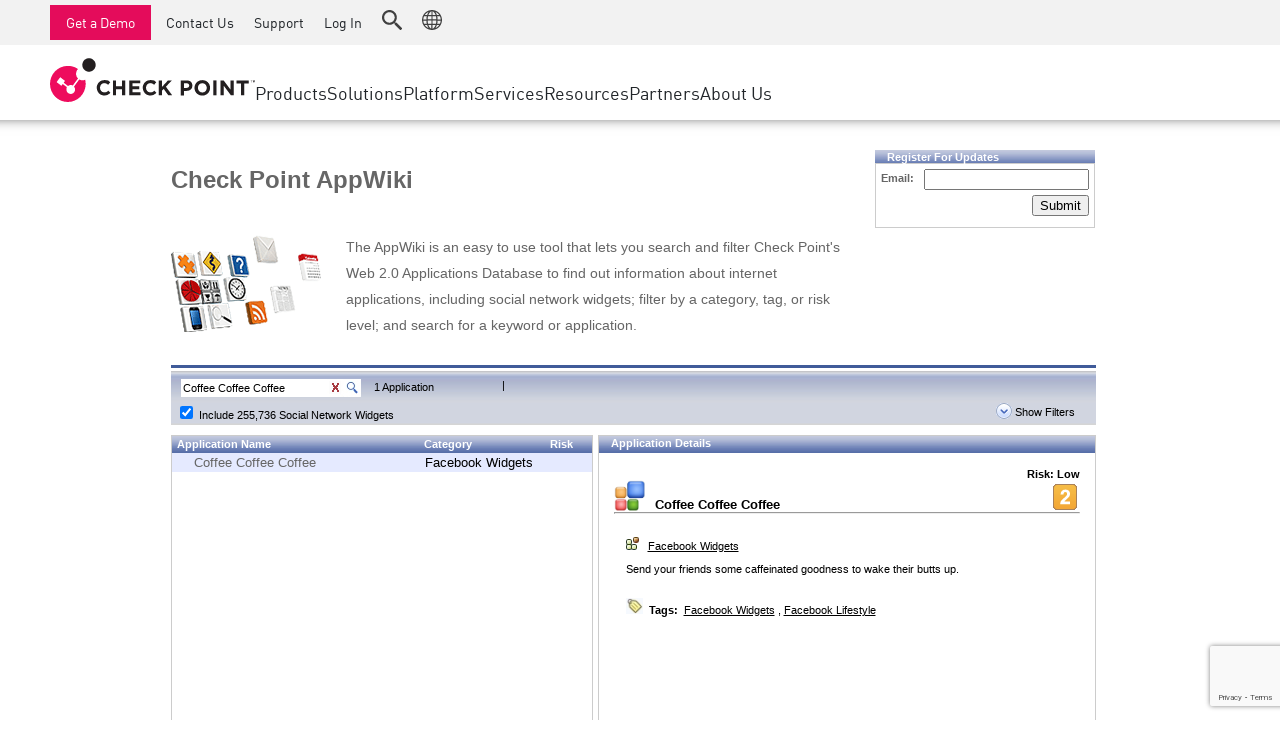

--- FILE ---
content_type: text/html; charset=utf-8
request_url: https://www.google.com/recaptcha/api2/anchor?ar=1&k=6Lf0uZ8UAAAAAPnvs2w6HxFz-0H3yyomLYCHUdfz&co=aHR0cHM6Ly9hcHB3aWtpLmNoZWNrcG9pbnQuY29tOjQ0Mw..&hl=en&v=N67nZn4AqZkNcbeMu4prBgzg&size=invisible&anchor-ms=20000&execute-ms=30000&cb=8i58yz2qd0o4
body_size: 49312
content:
<!DOCTYPE HTML><html dir="ltr" lang="en"><head><meta http-equiv="Content-Type" content="text/html; charset=UTF-8">
<meta http-equiv="X-UA-Compatible" content="IE=edge">
<title>reCAPTCHA</title>
<style type="text/css">
/* cyrillic-ext */
@font-face {
  font-family: 'Roboto';
  font-style: normal;
  font-weight: 400;
  font-stretch: 100%;
  src: url(//fonts.gstatic.com/s/roboto/v48/KFO7CnqEu92Fr1ME7kSn66aGLdTylUAMa3GUBHMdazTgWw.woff2) format('woff2');
  unicode-range: U+0460-052F, U+1C80-1C8A, U+20B4, U+2DE0-2DFF, U+A640-A69F, U+FE2E-FE2F;
}
/* cyrillic */
@font-face {
  font-family: 'Roboto';
  font-style: normal;
  font-weight: 400;
  font-stretch: 100%;
  src: url(//fonts.gstatic.com/s/roboto/v48/KFO7CnqEu92Fr1ME7kSn66aGLdTylUAMa3iUBHMdazTgWw.woff2) format('woff2');
  unicode-range: U+0301, U+0400-045F, U+0490-0491, U+04B0-04B1, U+2116;
}
/* greek-ext */
@font-face {
  font-family: 'Roboto';
  font-style: normal;
  font-weight: 400;
  font-stretch: 100%;
  src: url(//fonts.gstatic.com/s/roboto/v48/KFO7CnqEu92Fr1ME7kSn66aGLdTylUAMa3CUBHMdazTgWw.woff2) format('woff2');
  unicode-range: U+1F00-1FFF;
}
/* greek */
@font-face {
  font-family: 'Roboto';
  font-style: normal;
  font-weight: 400;
  font-stretch: 100%;
  src: url(//fonts.gstatic.com/s/roboto/v48/KFO7CnqEu92Fr1ME7kSn66aGLdTylUAMa3-UBHMdazTgWw.woff2) format('woff2');
  unicode-range: U+0370-0377, U+037A-037F, U+0384-038A, U+038C, U+038E-03A1, U+03A3-03FF;
}
/* math */
@font-face {
  font-family: 'Roboto';
  font-style: normal;
  font-weight: 400;
  font-stretch: 100%;
  src: url(//fonts.gstatic.com/s/roboto/v48/KFO7CnqEu92Fr1ME7kSn66aGLdTylUAMawCUBHMdazTgWw.woff2) format('woff2');
  unicode-range: U+0302-0303, U+0305, U+0307-0308, U+0310, U+0312, U+0315, U+031A, U+0326-0327, U+032C, U+032F-0330, U+0332-0333, U+0338, U+033A, U+0346, U+034D, U+0391-03A1, U+03A3-03A9, U+03B1-03C9, U+03D1, U+03D5-03D6, U+03F0-03F1, U+03F4-03F5, U+2016-2017, U+2034-2038, U+203C, U+2040, U+2043, U+2047, U+2050, U+2057, U+205F, U+2070-2071, U+2074-208E, U+2090-209C, U+20D0-20DC, U+20E1, U+20E5-20EF, U+2100-2112, U+2114-2115, U+2117-2121, U+2123-214F, U+2190, U+2192, U+2194-21AE, U+21B0-21E5, U+21F1-21F2, U+21F4-2211, U+2213-2214, U+2216-22FF, U+2308-230B, U+2310, U+2319, U+231C-2321, U+2336-237A, U+237C, U+2395, U+239B-23B7, U+23D0, U+23DC-23E1, U+2474-2475, U+25AF, U+25B3, U+25B7, U+25BD, U+25C1, U+25CA, U+25CC, U+25FB, U+266D-266F, U+27C0-27FF, U+2900-2AFF, U+2B0E-2B11, U+2B30-2B4C, U+2BFE, U+3030, U+FF5B, U+FF5D, U+1D400-1D7FF, U+1EE00-1EEFF;
}
/* symbols */
@font-face {
  font-family: 'Roboto';
  font-style: normal;
  font-weight: 400;
  font-stretch: 100%;
  src: url(//fonts.gstatic.com/s/roboto/v48/KFO7CnqEu92Fr1ME7kSn66aGLdTylUAMaxKUBHMdazTgWw.woff2) format('woff2');
  unicode-range: U+0001-000C, U+000E-001F, U+007F-009F, U+20DD-20E0, U+20E2-20E4, U+2150-218F, U+2190, U+2192, U+2194-2199, U+21AF, U+21E6-21F0, U+21F3, U+2218-2219, U+2299, U+22C4-22C6, U+2300-243F, U+2440-244A, U+2460-24FF, U+25A0-27BF, U+2800-28FF, U+2921-2922, U+2981, U+29BF, U+29EB, U+2B00-2BFF, U+4DC0-4DFF, U+FFF9-FFFB, U+10140-1018E, U+10190-1019C, U+101A0, U+101D0-101FD, U+102E0-102FB, U+10E60-10E7E, U+1D2C0-1D2D3, U+1D2E0-1D37F, U+1F000-1F0FF, U+1F100-1F1AD, U+1F1E6-1F1FF, U+1F30D-1F30F, U+1F315, U+1F31C, U+1F31E, U+1F320-1F32C, U+1F336, U+1F378, U+1F37D, U+1F382, U+1F393-1F39F, U+1F3A7-1F3A8, U+1F3AC-1F3AF, U+1F3C2, U+1F3C4-1F3C6, U+1F3CA-1F3CE, U+1F3D4-1F3E0, U+1F3ED, U+1F3F1-1F3F3, U+1F3F5-1F3F7, U+1F408, U+1F415, U+1F41F, U+1F426, U+1F43F, U+1F441-1F442, U+1F444, U+1F446-1F449, U+1F44C-1F44E, U+1F453, U+1F46A, U+1F47D, U+1F4A3, U+1F4B0, U+1F4B3, U+1F4B9, U+1F4BB, U+1F4BF, U+1F4C8-1F4CB, U+1F4D6, U+1F4DA, U+1F4DF, U+1F4E3-1F4E6, U+1F4EA-1F4ED, U+1F4F7, U+1F4F9-1F4FB, U+1F4FD-1F4FE, U+1F503, U+1F507-1F50B, U+1F50D, U+1F512-1F513, U+1F53E-1F54A, U+1F54F-1F5FA, U+1F610, U+1F650-1F67F, U+1F687, U+1F68D, U+1F691, U+1F694, U+1F698, U+1F6AD, U+1F6B2, U+1F6B9-1F6BA, U+1F6BC, U+1F6C6-1F6CF, U+1F6D3-1F6D7, U+1F6E0-1F6EA, U+1F6F0-1F6F3, U+1F6F7-1F6FC, U+1F700-1F7FF, U+1F800-1F80B, U+1F810-1F847, U+1F850-1F859, U+1F860-1F887, U+1F890-1F8AD, U+1F8B0-1F8BB, U+1F8C0-1F8C1, U+1F900-1F90B, U+1F93B, U+1F946, U+1F984, U+1F996, U+1F9E9, U+1FA00-1FA6F, U+1FA70-1FA7C, U+1FA80-1FA89, U+1FA8F-1FAC6, U+1FACE-1FADC, U+1FADF-1FAE9, U+1FAF0-1FAF8, U+1FB00-1FBFF;
}
/* vietnamese */
@font-face {
  font-family: 'Roboto';
  font-style: normal;
  font-weight: 400;
  font-stretch: 100%;
  src: url(//fonts.gstatic.com/s/roboto/v48/KFO7CnqEu92Fr1ME7kSn66aGLdTylUAMa3OUBHMdazTgWw.woff2) format('woff2');
  unicode-range: U+0102-0103, U+0110-0111, U+0128-0129, U+0168-0169, U+01A0-01A1, U+01AF-01B0, U+0300-0301, U+0303-0304, U+0308-0309, U+0323, U+0329, U+1EA0-1EF9, U+20AB;
}
/* latin-ext */
@font-face {
  font-family: 'Roboto';
  font-style: normal;
  font-weight: 400;
  font-stretch: 100%;
  src: url(//fonts.gstatic.com/s/roboto/v48/KFO7CnqEu92Fr1ME7kSn66aGLdTylUAMa3KUBHMdazTgWw.woff2) format('woff2');
  unicode-range: U+0100-02BA, U+02BD-02C5, U+02C7-02CC, U+02CE-02D7, U+02DD-02FF, U+0304, U+0308, U+0329, U+1D00-1DBF, U+1E00-1E9F, U+1EF2-1EFF, U+2020, U+20A0-20AB, U+20AD-20C0, U+2113, U+2C60-2C7F, U+A720-A7FF;
}
/* latin */
@font-face {
  font-family: 'Roboto';
  font-style: normal;
  font-weight: 400;
  font-stretch: 100%;
  src: url(//fonts.gstatic.com/s/roboto/v48/KFO7CnqEu92Fr1ME7kSn66aGLdTylUAMa3yUBHMdazQ.woff2) format('woff2');
  unicode-range: U+0000-00FF, U+0131, U+0152-0153, U+02BB-02BC, U+02C6, U+02DA, U+02DC, U+0304, U+0308, U+0329, U+2000-206F, U+20AC, U+2122, U+2191, U+2193, U+2212, U+2215, U+FEFF, U+FFFD;
}
/* cyrillic-ext */
@font-face {
  font-family: 'Roboto';
  font-style: normal;
  font-weight: 500;
  font-stretch: 100%;
  src: url(//fonts.gstatic.com/s/roboto/v48/KFO7CnqEu92Fr1ME7kSn66aGLdTylUAMa3GUBHMdazTgWw.woff2) format('woff2');
  unicode-range: U+0460-052F, U+1C80-1C8A, U+20B4, U+2DE0-2DFF, U+A640-A69F, U+FE2E-FE2F;
}
/* cyrillic */
@font-face {
  font-family: 'Roboto';
  font-style: normal;
  font-weight: 500;
  font-stretch: 100%;
  src: url(//fonts.gstatic.com/s/roboto/v48/KFO7CnqEu92Fr1ME7kSn66aGLdTylUAMa3iUBHMdazTgWw.woff2) format('woff2');
  unicode-range: U+0301, U+0400-045F, U+0490-0491, U+04B0-04B1, U+2116;
}
/* greek-ext */
@font-face {
  font-family: 'Roboto';
  font-style: normal;
  font-weight: 500;
  font-stretch: 100%;
  src: url(//fonts.gstatic.com/s/roboto/v48/KFO7CnqEu92Fr1ME7kSn66aGLdTylUAMa3CUBHMdazTgWw.woff2) format('woff2');
  unicode-range: U+1F00-1FFF;
}
/* greek */
@font-face {
  font-family: 'Roboto';
  font-style: normal;
  font-weight: 500;
  font-stretch: 100%;
  src: url(//fonts.gstatic.com/s/roboto/v48/KFO7CnqEu92Fr1ME7kSn66aGLdTylUAMa3-UBHMdazTgWw.woff2) format('woff2');
  unicode-range: U+0370-0377, U+037A-037F, U+0384-038A, U+038C, U+038E-03A1, U+03A3-03FF;
}
/* math */
@font-face {
  font-family: 'Roboto';
  font-style: normal;
  font-weight: 500;
  font-stretch: 100%;
  src: url(//fonts.gstatic.com/s/roboto/v48/KFO7CnqEu92Fr1ME7kSn66aGLdTylUAMawCUBHMdazTgWw.woff2) format('woff2');
  unicode-range: U+0302-0303, U+0305, U+0307-0308, U+0310, U+0312, U+0315, U+031A, U+0326-0327, U+032C, U+032F-0330, U+0332-0333, U+0338, U+033A, U+0346, U+034D, U+0391-03A1, U+03A3-03A9, U+03B1-03C9, U+03D1, U+03D5-03D6, U+03F0-03F1, U+03F4-03F5, U+2016-2017, U+2034-2038, U+203C, U+2040, U+2043, U+2047, U+2050, U+2057, U+205F, U+2070-2071, U+2074-208E, U+2090-209C, U+20D0-20DC, U+20E1, U+20E5-20EF, U+2100-2112, U+2114-2115, U+2117-2121, U+2123-214F, U+2190, U+2192, U+2194-21AE, U+21B0-21E5, U+21F1-21F2, U+21F4-2211, U+2213-2214, U+2216-22FF, U+2308-230B, U+2310, U+2319, U+231C-2321, U+2336-237A, U+237C, U+2395, U+239B-23B7, U+23D0, U+23DC-23E1, U+2474-2475, U+25AF, U+25B3, U+25B7, U+25BD, U+25C1, U+25CA, U+25CC, U+25FB, U+266D-266F, U+27C0-27FF, U+2900-2AFF, U+2B0E-2B11, U+2B30-2B4C, U+2BFE, U+3030, U+FF5B, U+FF5D, U+1D400-1D7FF, U+1EE00-1EEFF;
}
/* symbols */
@font-face {
  font-family: 'Roboto';
  font-style: normal;
  font-weight: 500;
  font-stretch: 100%;
  src: url(//fonts.gstatic.com/s/roboto/v48/KFO7CnqEu92Fr1ME7kSn66aGLdTylUAMaxKUBHMdazTgWw.woff2) format('woff2');
  unicode-range: U+0001-000C, U+000E-001F, U+007F-009F, U+20DD-20E0, U+20E2-20E4, U+2150-218F, U+2190, U+2192, U+2194-2199, U+21AF, U+21E6-21F0, U+21F3, U+2218-2219, U+2299, U+22C4-22C6, U+2300-243F, U+2440-244A, U+2460-24FF, U+25A0-27BF, U+2800-28FF, U+2921-2922, U+2981, U+29BF, U+29EB, U+2B00-2BFF, U+4DC0-4DFF, U+FFF9-FFFB, U+10140-1018E, U+10190-1019C, U+101A0, U+101D0-101FD, U+102E0-102FB, U+10E60-10E7E, U+1D2C0-1D2D3, U+1D2E0-1D37F, U+1F000-1F0FF, U+1F100-1F1AD, U+1F1E6-1F1FF, U+1F30D-1F30F, U+1F315, U+1F31C, U+1F31E, U+1F320-1F32C, U+1F336, U+1F378, U+1F37D, U+1F382, U+1F393-1F39F, U+1F3A7-1F3A8, U+1F3AC-1F3AF, U+1F3C2, U+1F3C4-1F3C6, U+1F3CA-1F3CE, U+1F3D4-1F3E0, U+1F3ED, U+1F3F1-1F3F3, U+1F3F5-1F3F7, U+1F408, U+1F415, U+1F41F, U+1F426, U+1F43F, U+1F441-1F442, U+1F444, U+1F446-1F449, U+1F44C-1F44E, U+1F453, U+1F46A, U+1F47D, U+1F4A3, U+1F4B0, U+1F4B3, U+1F4B9, U+1F4BB, U+1F4BF, U+1F4C8-1F4CB, U+1F4D6, U+1F4DA, U+1F4DF, U+1F4E3-1F4E6, U+1F4EA-1F4ED, U+1F4F7, U+1F4F9-1F4FB, U+1F4FD-1F4FE, U+1F503, U+1F507-1F50B, U+1F50D, U+1F512-1F513, U+1F53E-1F54A, U+1F54F-1F5FA, U+1F610, U+1F650-1F67F, U+1F687, U+1F68D, U+1F691, U+1F694, U+1F698, U+1F6AD, U+1F6B2, U+1F6B9-1F6BA, U+1F6BC, U+1F6C6-1F6CF, U+1F6D3-1F6D7, U+1F6E0-1F6EA, U+1F6F0-1F6F3, U+1F6F7-1F6FC, U+1F700-1F7FF, U+1F800-1F80B, U+1F810-1F847, U+1F850-1F859, U+1F860-1F887, U+1F890-1F8AD, U+1F8B0-1F8BB, U+1F8C0-1F8C1, U+1F900-1F90B, U+1F93B, U+1F946, U+1F984, U+1F996, U+1F9E9, U+1FA00-1FA6F, U+1FA70-1FA7C, U+1FA80-1FA89, U+1FA8F-1FAC6, U+1FACE-1FADC, U+1FADF-1FAE9, U+1FAF0-1FAF8, U+1FB00-1FBFF;
}
/* vietnamese */
@font-face {
  font-family: 'Roboto';
  font-style: normal;
  font-weight: 500;
  font-stretch: 100%;
  src: url(//fonts.gstatic.com/s/roboto/v48/KFO7CnqEu92Fr1ME7kSn66aGLdTylUAMa3OUBHMdazTgWw.woff2) format('woff2');
  unicode-range: U+0102-0103, U+0110-0111, U+0128-0129, U+0168-0169, U+01A0-01A1, U+01AF-01B0, U+0300-0301, U+0303-0304, U+0308-0309, U+0323, U+0329, U+1EA0-1EF9, U+20AB;
}
/* latin-ext */
@font-face {
  font-family: 'Roboto';
  font-style: normal;
  font-weight: 500;
  font-stretch: 100%;
  src: url(//fonts.gstatic.com/s/roboto/v48/KFO7CnqEu92Fr1ME7kSn66aGLdTylUAMa3KUBHMdazTgWw.woff2) format('woff2');
  unicode-range: U+0100-02BA, U+02BD-02C5, U+02C7-02CC, U+02CE-02D7, U+02DD-02FF, U+0304, U+0308, U+0329, U+1D00-1DBF, U+1E00-1E9F, U+1EF2-1EFF, U+2020, U+20A0-20AB, U+20AD-20C0, U+2113, U+2C60-2C7F, U+A720-A7FF;
}
/* latin */
@font-face {
  font-family: 'Roboto';
  font-style: normal;
  font-weight: 500;
  font-stretch: 100%;
  src: url(//fonts.gstatic.com/s/roboto/v48/KFO7CnqEu92Fr1ME7kSn66aGLdTylUAMa3yUBHMdazQ.woff2) format('woff2');
  unicode-range: U+0000-00FF, U+0131, U+0152-0153, U+02BB-02BC, U+02C6, U+02DA, U+02DC, U+0304, U+0308, U+0329, U+2000-206F, U+20AC, U+2122, U+2191, U+2193, U+2212, U+2215, U+FEFF, U+FFFD;
}
/* cyrillic-ext */
@font-face {
  font-family: 'Roboto';
  font-style: normal;
  font-weight: 900;
  font-stretch: 100%;
  src: url(//fonts.gstatic.com/s/roboto/v48/KFO7CnqEu92Fr1ME7kSn66aGLdTylUAMa3GUBHMdazTgWw.woff2) format('woff2');
  unicode-range: U+0460-052F, U+1C80-1C8A, U+20B4, U+2DE0-2DFF, U+A640-A69F, U+FE2E-FE2F;
}
/* cyrillic */
@font-face {
  font-family: 'Roboto';
  font-style: normal;
  font-weight: 900;
  font-stretch: 100%;
  src: url(//fonts.gstatic.com/s/roboto/v48/KFO7CnqEu92Fr1ME7kSn66aGLdTylUAMa3iUBHMdazTgWw.woff2) format('woff2');
  unicode-range: U+0301, U+0400-045F, U+0490-0491, U+04B0-04B1, U+2116;
}
/* greek-ext */
@font-face {
  font-family: 'Roboto';
  font-style: normal;
  font-weight: 900;
  font-stretch: 100%;
  src: url(//fonts.gstatic.com/s/roboto/v48/KFO7CnqEu92Fr1ME7kSn66aGLdTylUAMa3CUBHMdazTgWw.woff2) format('woff2');
  unicode-range: U+1F00-1FFF;
}
/* greek */
@font-face {
  font-family: 'Roboto';
  font-style: normal;
  font-weight: 900;
  font-stretch: 100%;
  src: url(//fonts.gstatic.com/s/roboto/v48/KFO7CnqEu92Fr1ME7kSn66aGLdTylUAMa3-UBHMdazTgWw.woff2) format('woff2');
  unicode-range: U+0370-0377, U+037A-037F, U+0384-038A, U+038C, U+038E-03A1, U+03A3-03FF;
}
/* math */
@font-face {
  font-family: 'Roboto';
  font-style: normal;
  font-weight: 900;
  font-stretch: 100%;
  src: url(//fonts.gstatic.com/s/roboto/v48/KFO7CnqEu92Fr1ME7kSn66aGLdTylUAMawCUBHMdazTgWw.woff2) format('woff2');
  unicode-range: U+0302-0303, U+0305, U+0307-0308, U+0310, U+0312, U+0315, U+031A, U+0326-0327, U+032C, U+032F-0330, U+0332-0333, U+0338, U+033A, U+0346, U+034D, U+0391-03A1, U+03A3-03A9, U+03B1-03C9, U+03D1, U+03D5-03D6, U+03F0-03F1, U+03F4-03F5, U+2016-2017, U+2034-2038, U+203C, U+2040, U+2043, U+2047, U+2050, U+2057, U+205F, U+2070-2071, U+2074-208E, U+2090-209C, U+20D0-20DC, U+20E1, U+20E5-20EF, U+2100-2112, U+2114-2115, U+2117-2121, U+2123-214F, U+2190, U+2192, U+2194-21AE, U+21B0-21E5, U+21F1-21F2, U+21F4-2211, U+2213-2214, U+2216-22FF, U+2308-230B, U+2310, U+2319, U+231C-2321, U+2336-237A, U+237C, U+2395, U+239B-23B7, U+23D0, U+23DC-23E1, U+2474-2475, U+25AF, U+25B3, U+25B7, U+25BD, U+25C1, U+25CA, U+25CC, U+25FB, U+266D-266F, U+27C0-27FF, U+2900-2AFF, U+2B0E-2B11, U+2B30-2B4C, U+2BFE, U+3030, U+FF5B, U+FF5D, U+1D400-1D7FF, U+1EE00-1EEFF;
}
/* symbols */
@font-face {
  font-family: 'Roboto';
  font-style: normal;
  font-weight: 900;
  font-stretch: 100%;
  src: url(//fonts.gstatic.com/s/roboto/v48/KFO7CnqEu92Fr1ME7kSn66aGLdTylUAMaxKUBHMdazTgWw.woff2) format('woff2');
  unicode-range: U+0001-000C, U+000E-001F, U+007F-009F, U+20DD-20E0, U+20E2-20E4, U+2150-218F, U+2190, U+2192, U+2194-2199, U+21AF, U+21E6-21F0, U+21F3, U+2218-2219, U+2299, U+22C4-22C6, U+2300-243F, U+2440-244A, U+2460-24FF, U+25A0-27BF, U+2800-28FF, U+2921-2922, U+2981, U+29BF, U+29EB, U+2B00-2BFF, U+4DC0-4DFF, U+FFF9-FFFB, U+10140-1018E, U+10190-1019C, U+101A0, U+101D0-101FD, U+102E0-102FB, U+10E60-10E7E, U+1D2C0-1D2D3, U+1D2E0-1D37F, U+1F000-1F0FF, U+1F100-1F1AD, U+1F1E6-1F1FF, U+1F30D-1F30F, U+1F315, U+1F31C, U+1F31E, U+1F320-1F32C, U+1F336, U+1F378, U+1F37D, U+1F382, U+1F393-1F39F, U+1F3A7-1F3A8, U+1F3AC-1F3AF, U+1F3C2, U+1F3C4-1F3C6, U+1F3CA-1F3CE, U+1F3D4-1F3E0, U+1F3ED, U+1F3F1-1F3F3, U+1F3F5-1F3F7, U+1F408, U+1F415, U+1F41F, U+1F426, U+1F43F, U+1F441-1F442, U+1F444, U+1F446-1F449, U+1F44C-1F44E, U+1F453, U+1F46A, U+1F47D, U+1F4A3, U+1F4B0, U+1F4B3, U+1F4B9, U+1F4BB, U+1F4BF, U+1F4C8-1F4CB, U+1F4D6, U+1F4DA, U+1F4DF, U+1F4E3-1F4E6, U+1F4EA-1F4ED, U+1F4F7, U+1F4F9-1F4FB, U+1F4FD-1F4FE, U+1F503, U+1F507-1F50B, U+1F50D, U+1F512-1F513, U+1F53E-1F54A, U+1F54F-1F5FA, U+1F610, U+1F650-1F67F, U+1F687, U+1F68D, U+1F691, U+1F694, U+1F698, U+1F6AD, U+1F6B2, U+1F6B9-1F6BA, U+1F6BC, U+1F6C6-1F6CF, U+1F6D3-1F6D7, U+1F6E0-1F6EA, U+1F6F0-1F6F3, U+1F6F7-1F6FC, U+1F700-1F7FF, U+1F800-1F80B, U+1F810-1F847, U+1F850-1F859, U+1F860-1F887, U+1F890-1F8AD, U+1F8B0-1F8BB, U+1F8C0-1F8C1, U+1F900-1F90B, U+1F93B, U+1F946, U+1F984, U+1F996, U+1F9E9, U+1FA00-1FA6F, U+1FA70-1FA7C, U+1FA80-1FA89, U+1FA8F-1FAC6, U+1FACE-1FADC, U+1FADF-1FAE9, U+1FAF0-1FAF8, U+1FB00-1FBFF;
}
/* vietnamese */
@font-face {
  font-family: 'Roboto';
  font-style: normal;
  font-weight: 900;
  font-stretch: 100%;
  src: url(//fonts.gstatic.com/s/roboto/v48/KFO7CnqEu92Fr1ME7kSn66aGLdTylUAMa3OUBHMdazTgWw.woff2) format('woff2');
  unicode-range: U+0102-0103, U+0110-0111, U+0128-0129, U+0168-0169, U+01A0-01A1, U+01AF-01B0, U+0300-0301, U+0303-0304, U+0308-0309, U+0323, U+0329, U+1EA0-1EF9, U+20AB;
}
/* latin-ext */
@font-face {
  font-family: 'Roboto';
  font-style: normal;
  font-weight: 900;
  font-stretch: 100%;
  src: url(//fonts.gstatic.com/s/roboto/v48/KFO7CnqEu92Fr1ME7kSn66aGLdTylUAMa3KUBHMdazTgWw.woff2) format('woff2');
  unicode-range: U+0100-02BA, U+02BD-02C5, U+02C7-02CC, U+02CE-02D7, U+02DD-02FF, U+0304, U+0308, U+0329, U+1D00-1DBF, U+1E00-1E9F, U+1EF2-1EFF, U+2020, U+20A0-20AB, U+20AD-20C0, U+2113, U+2C60-2C7F, U+A720-A7FF;
}
/* latin */
@font-face {
  font-family: 'Roboto';
  font-style: normal;
  font-weight: 900;
  font-stretch: 100%;
  src: url(//fonts.gstatic.com/s/roboto/v48/KFO7CnqEu92Fr1ME7kSn66aGLdTylUAMa3yUBHMdazQ.woff2) format('woff2');
  unicode-range: U+0000-00FF, U+0131, U+0152-0153, U+02BB-02BC, U+02C6, U+02DA, U+02DC, U+0304, U+0308, U+0329, U+2000-206F, U+20AC, U+2122, U+2191, U+2193, U+2212, U+2215, U+FEFF, U+FFFD;
}

</style>
<link rel="stylesheet" type="text/css" href="https://www.gstatic.com/recaptcha/releases/N67nZn4AqZkNcbeMu4prBgzg/styles__ltr.css">
<script nonce="rCW7KZ5L6uD74foSMl92gQ" type="text/javascript">window['__recaptcha_api'] = 'https://www.google.com/recaptcha/api2/';</script>
<script type="text/javascript" src="https://www.gstatic.com/recaptcha/releases/N67nZn4AqZkNcbeMu4prBgzg/recaptcha__en.js" nonce="rCW7KZ5L6uD74foSMl92gQ">
      
    </script></head>
<body><div id="rc-anchor-alert" class="rc-anchor-alert"></div>
<input type="hidden" id="recaptcha-token" value="[base64]">
<script type="text/javascript" nonce="rCW7KZ5L6uD74foSMl92gQ">
      recaptcha.anchor.Main.init("[\x22ainput\x22,[\x22bgdata\x22,\x22\x22,\[base64]/[base64]/MjU1Ong/[base64]/[base64]/[base64]/[base64]/[base64]/[base64]/[base64]/[base64]/[base64]/[base64]/[base64]/[base64]/[base64]/[base64]/[base64]\\u003d\x22,\[base64]\\u003d\x22,\x22fl5tEwxoGUcxw4PChy8Ew4TDj2/DlMOswp8Sw7bCtW4fBAfDuE8DB1PDiDolw4oPDyPCpcOdwo7CtSxYw6Zlw6DDl8K+wqnCt3HCi8OywroPwrbCj8O9aMKSAA0Aw40LBcKzRsKFXi59SsKkwp/CpxfDmlpzw7BRI8Khw63Dn8OSw5tDWMOnw6rCqULCnn8+Q2QSw6FnAlvCrsK9w7FBCChIT0sdwptGw7YAAcKPDC9Vwocow7tiairDvMOxwpVvw4TDjmVkXsOrRVd/SsOdw4XDvsOuGcKNGcOzYsKKw60bLkxOwoJoMXHCnSjCl8Khw64fwo0qwqsvMU7CpsKrdxYzwpzDoMKCwoknwq3DjsOHw61HbQ4cw7ICw5LCkMKHasOBwp9xccK8w4NLOcOIw6BwLj3Con/Cuy7CpMKSS8O5w5jDkSx2w7EXw40+wqx4w61Mw75cwqUHwrjCuwDCggbCoADCjldywotxTMKKwoJkCAJdESY4w5NtwpYPwrHCn0JqcsK0ScKeQ8OXw67DsWRPNMOywrvCtsKDw5rCi8K9w6DDg2FQwrgvDgbCssKVw7JJLMKgQWVRwqg5ZcO1wqvClmsxwp/[base64]/CtcK8w6XDj8OhXhwgesOxwqzChV7Ci8OWfMKDwq7Do8OIw7PCszjDmMOKwopJBMO9GFAyP8O6ImbDhEE2dsO9K8KtwpRfIcO0wqHCmgchAEkbw5gUwr3DjcOZwrbCl8KmRSdiUsKAw4Elwp/ChmBlYsKNwrrCn8OjETtgCMOsw7Rywp3CnsKoBV7Cu3vCqsKgw6FKw7LDn8KJbcKXIQ/Di8O8DEPCpsObwq/CtcKHwrRaw5XClsKuVMKjbsK7cXTDo8OqasK9wpkMZgxmw77DgMOWHnMlEcO/w6AMwpTCmcOZNMOww5g1w4QPUWFVw5dyw4R8Jz5Qw4wiwq7Cj8KYwozCrMOjFEjDqVnDv8OCw6Mcwo9bwrUTw54Xw6xTwqvDvcO2c8KSY8OSWn4pwq/DuMKDw7bCqMOPwqByw6DCmMKgZhMTGcKnD8OEG2MtwqPDmsOcAsOSUmk+w7rCo0zCk0t0C8KGbzl1wo7CjcK9w6jDq1V1w44HwpDDj2DDgz7CmcO6wrbCpVJpZMKHworCrRXCkwY9w4pBwrzClcOxFw1ww6g/woDDisObw5EXKUXDtsODP8O5MMKJI0wiYRoPIMODw7wxGw7ClsKde8KpTcKawpvCvMOwwoR9K8KiCMOLLTNTQ8O9asKsLsKUw54/[base64]/DlMK0J3nCjSkNUALDkRrClnfCpcOUfsKtDXTDhgBGd8KqwpfDn8KEw682SWtowpUEYX7Ch29aw49Yw6xlw7zCuH3DmsO7w57DkkHDh1lYwpTDpsKpZsKqMEPDuMKjw4hjwrfCgUA1VcKSMcKowpc6w5Irwr49K8K5Vn0/wpjDu8Orw6rCnRLDqcOnwoJ5w40Cbz4CwqQad2NUX8OCwobDki/Dp8O9DsOvw59ywoDDqUFPwpPDlcOVw4NjKMORcMKIwr9jw63DvsKsHcK5GggBwpIMwpXChMOwG8Obwp3Dm8O6wovCmRM/O8KWw6UtbCRKwpjCsh3DiC/[base64]/Q8OCw67DgcOCw5BQbsKPw7LDly52YsKswprCrHzCscKicHdhV8ORCMK+w71IKMKiwqwWciQXw6QrwqoFw4/CpxfDmsKhGk8hwoUbw7opwpY/w4x/AMKGYMKMbsKOwq8Ow5odwrfDklxYwqddw4zCmxfCqTkDeTVuw6lmGMKzwpLCgsOqwqjDmMKyw4oDwqJnwpFow4cewpHDk1LCt8OJMcO0XCpRX8K1w5VERcO8cQ9mT8KRZ1rDkU8TwoNNE8KlOljClxHCgMKCHsOZw5nDvljDpA/DnxJKAsOww4vDnH5VWQDCp8KuM8O6w7Iuw7Mjw7DCo8KVNlhDC2paD8OVXsOQfsK1FMO0V25REDQ3woEVHsKsW8KlVcO9wq3DocOiw5QQwoXCk0sPw5omw7PCq8KoXsKKHF80wqbCgToNIGxJYBMbw5pAa8K2w5zDmD/DqnrCtFk+HsOFP8Kqw7TDk8K3QzHDj8KTbyXDjcOJA8O/ICMXF8O2wojDhMKfwpHCjFXDlcOfMsKZw4TDvcOqQ8KsPMO1w456KzA9w4LCpwLCh8OdfBLDsEvCtm5tw5/DqihtBcKFwpHDsVHCow1twp8RwqjCkm/CkjTDsHLDkMK6I8O1w7RvfsOIN0zDisOHw4bDvHAlPMOXwqHDunzCi1ZPOsKYaljDq8K/SSrCkR/DrcK4ScOEwqlGPSHCqRDCpjMUw4LDqgbDj8K7wqBTIhogGQRkNhEUH8Ouw5BjUWzDh8OXw7vDi8OVwqjDuEvDuMKnw43Dj8OEwqMubirDomUHwpbDosO0D8K/w6LDqAPDm0ULwoMcwpBTbMO6wpHCrcOVYw5HGhLDgihSwpnDoMKEwqZ6dVPDik0Ew74vQMOtwrjCnGECw492X8Kdwqgbw4cyEx8SwpEXNwcYDDHCosOTw7IPw7TCu1xfJsKqUcKZwrlANh/CnzMNw7ooAMOiwrFSA3jDicOYwr0EZlgOwp/CkX0cDyEnwr1vXsK/ZsO/NXkEScOgO37Dv3LCuhocHRRCY8Omw77Dr2dQw6Y6Kko1w7NhYRzCqQPCgsKTWWVlNcOXKcOkw54Pw7PDocOzcn54w5LCoW9+wp4IH8OadAk5aA88ZsKtw4TDk8ORwq/CvMOfw6FWwrRdFxvDm8K5TUHDjChBw7s4LsKtwpXDjMKOw6LDo8Kvw74swp1Zw5LDicKaKMO/[base64]/CiXByJk19w7nDlsKSw4hzXcKaPy1DAj07ecKFUQYoPsOAbMOwMlcmXcK5w7LCscOvwprCu8OXaDDDhMOhwpTCvxI2w6hFwqjDrALDl2rDjMK1w5PCrkJcbSgAwrtYDj3DvXvCvlF6Y3xSDcOwXMO5wovDuEkrNQ/[base64]/CucOhNWLCkXTDmMOwZcKww4B/[base64]/CrlAQT8OgAsKdYwYAbA3Dvw/[base64]/w4bCjjc2U0nDtsOqwq1Pwr1EIMKkFlvCusKJworDrwYPDkfDrcOmw7N7DV3Ct8K7wopcw6zCucO9f39idMK8w4pqw6zDt8OjOsKow5DCvcKxw6x1RWFEwrfCvQ3CjsK0woLCoMKvNsO/wqfCmmF3wprCg3gHwr/CsXM0w6stwrPDglkYw643w6XCrMOFYyPDgxDChTHChCg2w5HDlkHDjwrDi3jDpMKrw4vCggUlLsOLw4zDjBlNw7XDthvCnH7DvcOyP8OYaXnCqMKQw4nDtn/[base64]/[base64]/wr7DpSMYw5pvwpU2w7Ihw4nDgcKUL8Kyw6pJMBE9WMOzw7JCwoMyJiRZEjDCkQ/[base64]/[base64]/wpzCrXjCksOVUMO1IUXDkxAaw67CqGfDiDlxw5VZFQd8RGdIwodiPUJyw5jCnlBaOsKFccKfMlxhPj3CtsKvwq5uw4LDpD8ew7zCmBIkNMKZYsK+aEzCmE7Dp8KQRMK9w6zDk8O1AcKnacK2OwF/w5B8wqfCgjdOb8OmwrEzwoPDgsKZECvDv8ONwrd8dl/ClDpOwo3Dn1TCjsO9JMOiccOkccOCDzzDnloDJsKpcMKfwr/DglVSNcODwrs2PQHCv8ODwq3Dk8OoD0htwp3Cs3TDuBkdw5Mrw4xlwqTCnBUsw4cOwrRVw4vCvcKKwp1pFQ5uHCJxNiHDpTvCqMOewoA4w5xXFsKbwrV5dWNDw5cUwo/CgsKKwoo1O2TCvcOtKsOnfcO/[base64]/bMKKH1dyDlHDt8KAw559wpgvViTDgMOFJ8KEAsK4w7fDsMKCEzJYwrTCuxVzwoxBFsK2Q8Kgwp7DumfCmsOATMKJwqpvZgfDhMOmw6g7w7ccw6zCvsO/VcOnbg8MYMK/[base64]/Ql/[base64]/CjcODSWPCjF9LwpxGw61aMk7DucODw4hhGG85BcKmw4IYHcKww5kpNGZgXRHDmlkJdsOrwqg9wrrCoXnCv8Oswp5mEcKpX2JRA1ojwqnDiMOTQcKsw6XDgD1JbUbCmi0uwqdvw63CqWdDdjRMwp7CtAk3WV09B8OTDcOZw6Rmw4jDsi7Co25Xw7/Cmmg5w5TDnwcJMsOLwo9Hw47DmsOFw6/CjMKJE8Oaw7TDkT0jwodYw7hOK8KtDcOPwrIZS8OTwoQHwogxXcOCw4oEOyjDj8Oywp45w5ASYsKnLcO8wrLCjMKcZRJ+VA/CtQHCqwbCjsKgHMOJwovCtMO5MFcPAT/DjAEUJztmY8KOw5trwr9ibjAGNMOnw5wwQcO2w4xvXMOVwoMXw43DnHzCjiZDSMK7wojCusOjw5XDo8Odwr3CscKgw4DDmcKpw5tIw4hdK8OPd8KSw7hGw6PDrABXLkkhKsOnPwV3Y8ORLCrDpXxNc0kUwq/CtMOMw57CnMKORsOmIcKCVlhow41kwrzCqX4+JcKuTFrDmlbCnsK3J0LCjsKmDsOxVy9HCsOvA8ONGiPDnyJdwrRuwpc/a8K/w7rCocKNw5/CvsKLw6QWwoZSw5jCg3vCssOrwofCkD/CtsOwwosqfsK0Rw/CiMKMFsKxSMORwqzCgRvCgsKHQMK6LX0tw6DDl8KZwo4SGMKIw6/Cug3DjsKHPMKcw6lPw73CtcO5wp/CmzZDw7snw43DocOZNMKxw5zCrsKhTsKDKQx6w75qwpJcwqbDqhHCh8OHAxQ+w5PDgcKidyAew4/ClsOWw50kwpnDiMOuw4zDgXxJdlbDiRoOwrPDjMOjHjbCrcOtS8KoL8OjwrrDnE5mwrzCmGoGSUDDn8OISXoXST1ZwoV9w7xpMsKkX8KUVh0pNQvDlsKIVDEDwosLw7dITsOJdnM2worDiwxhw6fCp158wr/CtMKhQSVne1Y0HhpBwqLDrcORwrhDwqvDpknDhsKpDMKhKXTDv8K4acKwwpfChx7CjcOHaMKvQEPCoiTDjMOcFyPChg/CpMKQcsKvdQgpJHIULWvDksOQw7AQwrghG0tUwqTCscK2w5HCsMKDw6PCnDE4NMOEIwvDsCdFw53CtcOZV8KHwp/[base64]/DocKeWEJ7fcOJIcKTGH8jHxMVwqlDYwvDmDdLPSBLOcOLAAfCh8O5w4LDojIcU8KObxXCiyLDssKJJ2ZzwpZGDV/CkCc1wrHDqkvDhsKebXjCrMKcw44tLsOrLsOUWUbChRU1woLDtDnCosK0w7DDgMO6NUd4woVlw7AqdcKhBcOjwq3ChEhFw7DDrRkWw5bDu0bDuwQNwpMvXcO9c8K3wpoSJj3DvBA3c8K+IWbDn8K2wpdhwrh6w54YwoLDtMK7w4XCsXHDu08cMcOCQCVXYV/DrHhjwqHCmCjCnMOPGB8ew5k6YWMAw4fCqsOKcEnCq2cEe8ONFsK+IsKvUMO8wr1qwpXDtCBDLkTCg1jDskHDh35ITcO/[base64]/[base64]/bsKRCkZRcAN/I8OZwrbDsHXChcOdSMOUwpzCgjLDocO/wr8ewrUGw5cXFsKPCWbDj8KJw7vCqcOvw6cSw5EMIQbCj1caXsOuw5fCtz/DoMOaVMKhYcKpw6Elw4HDsR/Cjwt+ScO1SsO/JlpoRcKZV8ODwrYJH8OoXkfDrMKTw7vDusKPSD3DoE0uQMKAM0DDj8OOw4gaw4BiIRMvbMKSHsKfwr/CjcO0w6/CtcOaw5/[base64]/w4EfwoDDjXPDp2vCt8OWw5HDvS3DtMOabwTDrgx0wq8kBcO9J1TCuEfCqXUVL8OmC2bCnx93w77CgAkOw7/[base64]/CnhrCnsO0w5tdNsOgw4PCmzUrEcOww7JRw7hGd8KLRcKtw7VNfTwewogPwoMkGgRmw70jw6d5wpIzw7ElCiEGfTNqw6cHGjN+JcOhZlLDmgpHDRwew69QOMKmcFPDon3Dn15zcmLDgcKFwrV/S2/Cm3jDjHbDkMONYcO5BMOqwp0lH8KdYcOQw545wr3DnytIwqseQcOFwp/DnsOXdMO1ZsOxdxHCv8KeZMOHw44lw7tWOSUxc8Kuw4nChmrDsnzDvWPDvsOcw7RZwoJxwrDCqVNTLGVTwrxtNinDvCc2Ew/DmEnDsXIUAkMTCHrDpsOIKsOFXsOdw6/Cii3DmcKbFsOnw5lreMOoSGjCmMKhf0dfKcKBImHDvMOec2LCk8Kdw5vDjMO7DcKHF8KFK0NjRy/Dk8KsKxvCrcKew6HCpsOAXyDCuSoVF8OTN2nCkcOMw4EQB8Kqw6hYLcKANcKyw7TDosOgwq/Ct8Okw4leb8KKwoQ9MQ4CwrTDt8OBIiNrTCFRw5MfwpZkX8KIWsK2woxlK8Ksw7ADwrwqw5XCjH4dwqNEw4AUJXw4wqzCr0JxRMOiw55bw4oNw4h+aMObworDrMKuw59uT8OrL23DggLDhcOkwqvDoHnCnU/Dr8Ktw6TCrCXDu33DlQbDosKnwrDClsONU8Ksw7kgJMOES8KWIcOJKMK7w7sQw7w/[base64]/worCsW/DvXnChRXDs8K/[base64]/CpsOuRMK7D1bCg0TDoUFtwoBMw5J9wrnCm3rClsKIXGDDsMOLPFTDrwXDuG8dw7jDqS8/wocvw4HCuWF2wp0HRMO0CsKqwqLDsSYOw5fCtMOLOsOSwp5uw6IawprCvWEvM0rDvU7Cm8K0w7jCo3fDhk0GQiwlHMKswoxwwqnCtcK0w7HDnQvCv00kwqsEPcKWwqbDj8Otw6LDsBlwwrJvNsKcwo/CtMOgUFw/woEgCMOcYMKcw6ItOA3DslxOwqjCi8KiIEYfdkPCq8K8M8KBwpfDucKxFsKPw6cVaMOseg3CqEPDtsKPE8OzwpnCp8ObwrBGXHpQw64ALhLDtsORwr44Py3Dii/[base64]/[base64]/c1PDlcOfwo7CkkfCgsODNcKqw6jDjX7CmsK9wqQ5wrnDux90HRIHbsKdwo49wo3DrcOjZsO7w5fChMKlwo/Dq8OSMz59OMK4NcOhVl1VV0fCqDULwrg9aQnDlcO9K8OCbcKpwoEGwpjCnDZxw4/[base64]/[base64]/w7VfLijCjg1lwr8EGcKvw6fDokrCoMOew6hqwr3DqMKffMKvR2nCrcOnw5/Dq8K/TcKUw5vCu8Knw5Erw6YhwqlNwpLClsKSw7E0wpDCs8Knw6/[base64]/DrWnDksKZwpB2wqbChsKdTFHDqhrCkcKbLwjCvkbDusKZw6oACsKxD0kfw7PCnWbDmjjDqcOzacOnwpXCpg8IeyTCkAvDoyXClhIQJyjDhMOtw5wJw6TDvcOoTgHCj2Z8PHfDmcKKwrHDqU3Dt8OtHhbCk8OpAmIRw4RNw4/DucKkYV3CqsOEFx9EccKuOynDlhXCtcOIL0vDqys8V8OMwpDCoMKfKcKRw7/[base64]/DjMKEIMKwwrB+BCgIBC3DrmBsw6bDmsKJNgfDuMO4OVFcYMKDw5HDk8O/w5PDnT3DssOGE3rDm8K6w4otw7zChgPCnMKdNcOvwpBlFk0ZwoTCvTwQd1vDrA06ajBUw64/w4fDtMOxw4gIPBM8PTcLwpzDoW/CrmgebMKKKAjDv8OycizDiwbDosK6RwI9WcKsw5nDpGo9w7LChsO/XcOmw5rCq8OAw5NIwqXDr8KBZBTCmEBQwpXDisOLw4E2IB3CjcO4QcKXw4s3OMO+w4bCt8Ogw67CqMO7GMOpwobDpsOQb1ABGxIVCEoNwqEZRhh3KnMzSsKcbsOZWljDosOtLGMUw5LDnB3CvsKSX8OpV8O4wr/[base64]/Cj8OOVsKuwpfDnBfDlMOWNsOKXklawr7Dn8K5QjspwpA1Z8KXw4HCjQrDsMKoSw/ClcK1w6TDqMK5w70cwoHDgsOkYHdAw5LCkTfCg1rCsj4NRSBARwduw7nChsKwwqo4w5LCgcKBdGHDg8KZYz/ClUjCmynDtS8Iw4Anw6zCrkpiw4TCrhhxOE/CuhEXSxXDqR8+w7vChsOCD8KCwpjCu8OmEMKIMcOSw79Bw7M7wo3CvgjDsTsdwq3Djyt/wq7DrDHDrcK5F8OFSE92M8OEKhgGwqHCtsKJw7hRRsOxQ2zClWDDi3PCoMOLNwdSccONw7vCjB/DosOGwq7DhHleX3nCqMOfw4/[base64]/[base64]/CkMKuX2PDpywXw6YwTsKYSMOfPsKHwrcewo/CmSdTw54Uw4cHw5YwwqBbW8K/ZUxWwqBpwrlVDi7CscOow6zDnCANw75MSMO6w5DDh8KyXCp6w6nCqkPCiBPDrcKsOhUswrPCi0Qcw6XDrydVRUDDncOQwoMtwrnCpsO/wr8lwqQ0AcOzw5jCuEDCuMOywr3DpMOVwpBCw6lXW2LDrBt/[base64]/w5XCmsKLWBtnwoMgwqHCtBYScVjCkjIbwptewqBnaRIgNsOswq/CisKWwociwqTDpcKWCw7Cv8OkwrRZwprCjk/[base64]/XyrDgXfCosK/w7jCtERRwrgowp9xw5fDjBvCpMObMzcjw6g0w7nDjcOcwobCl8O+w7RewpbDgsKlw6/DqsKsw7HDjEXClGBiDhoZwqXDt8Orw71BTnc0dgLDhGc4PMKqwp0Sw7LDn8Kaw4vDicO+w74xw6ItKsO9wqE2w4xbI8OUwo7CrmbCkMKYw7XDksObDcKTTsKMw4hfAMOZA8O/[base64]/[base64]/CpsKGccOcfi7DtsO7w5p4IcKlw745w64VSyZDBMO/[base64]/ChsOGJwd7A1LDq8OFNUXCncOMw5bCjwDDgR9zI8KGw6Bdw7DDiRp+wqLDp15MFcOEw5Qiw6thw4tuHMKSbMKaHcOZZcK/[base64]/DrcKsw6fCixk/wqbDt8K3XBjDuXPDssOEw55Qw4AOCMKjw6gjZMOTcS/ChsKCOkjClWzDhV5QfsO6NWvCln/DtBfCtUDDhCXCkXdQRcOJdsKLwoXDo8KPwobDnivDrkvCrmTCg8K+w6ElFgrDtx7CjhPDuMKuF8Krw5hDwoFwb8KnfTIsw5NQDUIPwpXDmcOJB8KSVz/Cvl3DtMOFw7XCgnVwwrfDqynDqk4QRy/Dt3p/[base64]/Dg8OBw4sNwpURwrbDmFhlw6ZBw5N+w7Njw4hmw6zDm8KDJlHDolo3wrcsRF0Mwq3CusOjPMOqBUPDvsKgaMK8woLCh8OEcMK1wpfCm8OUwr07woAdB8O9w6ppwpJcBA9HMHZ4OMOOeV/DlMKXT8OOUcOCw7E5w6FeSiIVPcOzwqLDi3ggIcKEw7nCtMKYwqXDhwQTwrTChEB7wqEzwoBTw7rDpsOFw60GXMKLEFQ4Vx/CqAFqw7xaJll5w4LCksK9w4PCvWAdw7fDl8OSIxHCm8Oiw4jDt8OpwrTClXvDv8KWd8OzOMKTwq/ChcKnw43ClsK0wovCrsKSwpBFZC8HwoHDj2bCviRUNcKTWsK/wobCvcKWw5EWwqLDgMOew4EFbXZULQBMwrlGw4DDlsOzX8KKBy3CgMKKwp/DrsOoGsO6ecOqAMKvPsKMOhbCrwLCpVDDiVvCj8KEPTTDrg3Dt8O4w4VxworDqRMtwqTDhMOidsKgTV9Mcm4pw4VjdMKDwqnDh2BdKMOVwr8sw7cHAHLCjHh8dGUgFTnCr2dnfDrCnwzDl15Ow6/DpW87w7jCtMKQX1V1wqTChMKYw6dBw49BwqtqFMOXwoLCsWjDonLCvVlhw6/[base64]/CkkPDpAJ3aMOPXcOUwrPDvR7DqcKPw6PClXPCsnnDiGLDpsKvw5ZKwr8TE385GsK5wrHDrwPCgcOawqjCgxhyQlNVfWLDgE5ow4LDlghqwoBCBXHCqsKQw7jDtcOOT0PCpi3CgMKpVMOreUs0wr/DjsO2wqfCsFcaXsO0NMO0w4LCmWHCjjvCtmfDgWTDiB48McKlNWp4PzsBwppEYMOJw6kma8KBRj0DWXzDrQfCjMKjDwfDqAoAJcKmKnfDi8OIKnXDmMOyT8OFDxkhw6zDu8OjezPCisOCVE3Di285wp5twooxwodAwq4jwok5Q1/DpCLDmMOpFAc3PgLCscKPwrYzakLCs8OibD/CnB/[base64]/[base64]/[base64]/CkATCnHXDrnUVPgFfw6zDuH1sPU/CiVDDgsObLTVCw4YmIwY+WsK9ccOaPEfCnXfDpMOmw4waw5tCKFspw794w5TDoyDCtWRBLsOWNyImwptUc8KfbcOMw4HCjR9qwptew4HCvmjCnFrDqcO/a1LDljzCjGhNw7ghdi7Di8KxwqUsGMO4w7fDv17CjXrCuzdgW8OLUsOjYMOJBSg2BWFrwrIqwpHCtT0jBMOUwoHDscOzwoM6f8KTLsK3w6pPw5oCBMOawrvDk1HCuiHCq8OdNznCs8KOTsKlw7fCgjESCX7CrA7Ct8ONw5UhN8OvKcKqwp1Ew65yQ3nCh8O/bsKBDQxiw7jCvUh+wqsndz3Cuk9mwr94w6hIwoImESLCgifDtsOsw7zCocKew7jCgFnClMOnwolNw4pCw5cAU8KES8O2ZsK8JyvCrsOfw7DDnlzChcO6w5s/w77Cp3HDg8KLwr3DiMOEw5TChsOSCcKjDMOnamQlwp8Cw5JNC1DDlWTChW/DvMOew5QdQsOjeX8IwqE6BcOVPAMHwoLCqcKMw6DCuMKww5oJT8ONw6HDj0LDrMOoRcO0HRzCkcO1SRvCh8KMw71awrnCmMO/woEKEhzCu8KeCh0ow4bCuyBpw6jDsBB2X3AUw4t8wpRkM8O7CVHCpUvDp8OXwoTCqw1hw6DDmMKqw6TDocKEUsKgBzHCjsKEwpfCtcO+w7Rywr/CqwEKWXVTw6XCvsOhDD5nS8KZw78YfWnCj8KwNVjDsh9PwoEzwqFew7B3EAdhw6nDi8K+bD/CoQkswqPDoSNZS8ONw6DCjsK1wp96w4koD8OkNCzDoB/Dsl5kNcKvwoVew6PDtQo/w7N9dMO2w5nCmsKUVTzDolIFwpHDsEJGwohFUl/DvizClcKnw6PCvU3DnSjDoVZSTMKQwqzCjcKlw73CiAEcw4DDt8OCLwLClcO/wrbCmsObVDQmwrLClwAoFFFPw7LDjMOSwoTCnFBSaFzDigPCj8K/McKeW1Baw6nCqcKRV8KSwq1Lw59Pw5HCv2HCnnohFCDDhcKgUMKiw7s/w5vDtl7Cg3cZw4DCgFrCp8KQCFsrBC5+ckzDjSUhwpLDmWfCqsOCw5rDkUrDv8K8UsKZwobCosOFIcKIdT3DrXUJdcO1REXDqcOvEMOcH8Kvwp7CkcKqwpICwrDDskjDnBBJZHlodF/DqWXDmMOTQ8OGw7jDlcK1wqvDlsKLwqt1EwFINAM7XX4DZsOCw5HCihbDj3ctwqFlw4/DmcK2w7guw7PCrcKtLQ4ew6QAbsKWAXzDuMOiH8KMZD0Sw4DDmA/DkcKFTH89QcOJwq/ClAgAwoTDo8O4w41Kw6DDpAZnSMKgR8OdAELCksK1H2RDwoQEXMOxBU/DqnQpw6AtwoBqwrxYYl/DrRzCqSjCtiPDlHPCgMKTITxTVH8gwqnDmjY3wrrCtMOHw6Eewq3Dl8K8eH4awrFewpUBbsOTI0DCkk/DlsKQZ11qOknDgMKXJyLCrFc1w54Pw4gwCi0/B0rCusKXflrClcKVVcK2O8OBwpUOccObSgUWw5/Cty3Dsiw2wqIiFAwVw642w5nCv2HDnwApOkR1w6fDlsKGw687wrw3P8K5wqQMwqLCjsOAw5nDszrDvsOIw4XCikw0NB/Cr8O2w7tbaMOLw4Mew6XCpzEEw7NITU9SNcOLwq0JwrPCucKbw49ZccKJBMOKd8KuOkRBw4tUw7DCk8Ocw5XCmUHCv1l8TUgNw67CijUGw6dTLcKFwqVzTMKIDhhYfn8qTcOhwp3CuS8tBMKpwolxZsOOHsK4wqDDk2Mww7/[base64]/DrWsHPcO/TcK9wrvCqn7DiBLDi8Ocwqd6wqJCNMOOw50cwql9ZcKUwoNQDcO5UnJINcODK8O/fxFHw743wrbCpMOtwqF9wo3Cqi7DoC1NdwrCkRTDtsKDw4Fmwq/Dgz7ClxM9wqTCtcKaw4vCjiIKwpDDjinCiMOtXsKTwq/Do8KAwqHDhVc/wrNbwrTCuMKtM8K+wpzClyUKWgZTWMKXwqIUZSYVwoYfS8K/w7XCmMOXQRDDj8OjWMKMQcK0RkhqwqDCtcKtMFnCusKVaGjCj8K9R8Kywq4mfDvCp8O6wpPCiMO5cMKJw40gw4t3CgENEXJLw7zCncOvTUZFHsO6w4jCnsOJwq55wp/DmV5yYsKlw5J+cRHCs8Kow5jDgnTDoyfDpsKqw79NcTpzw4cyw7XDncKkw7F0wovDhRoKw4/Ci8KPOwRHwp96wrQYw5QFw7w2JsOMwo58U1RkKETCu2oQOWN7wpbCqkQlLWbDi0vDvsO6OcO5RG/Ci2J6P8Kowq/CqRwew7PCjxnCsMOoW8KyMn8BXsKLwrQmw5kbbsOFTsOmITPDtsKYS1sMwp/[base64]/wpIJw7diwp/[base64]/DncOTN8Kpw7c1UMKoE8KXWsOFwrg7XHodSDzDkMKXw5cHw6LChsKhwoMuw7R2w6tZOsKTw7YjH8KTwoohQ03DvB9SDBHCrn3CrAY+wqHCvTzClcOJwpDCl2ZNRcKZC2VTccKlXcOOw5jClsOVw4skw6TDsMOJDU7CmGtmwp/DhVomesO8wrNbwrjCuwPCp199XB88w6TDpcOww51Owpd/w4zDpMKcGirDoMKWwrghw5cLN8OZcSLCgMO/w73ChMO0wrrCsUxVwqbDsSUuw6MyXkLDvMO0L3MYaAEJOMOgaMOWHGZcEsK0wr7Dm2dvw7EIFEjDg0RBw73Dq1bDm8KCIT5aw67Cv19/wqbCuCdPZmTDuA7DnzjCpsOow7vDrcO7KiXDkRLDi8OeIW9Mw4/DnitfwrtgW8K2L8KyWxd/w59yf8KVF3Q2wp8fwqnCm8KGC8OgcifCvlDCllPDq1fDosOPwq/Dg8KFwqNyL8OYJApOXEtNPl3Clk3CoQrCmUTDuyUbRMKSHsKAw67CqyTDvmLDpcK2aDvDisKGDcOEw43DhMKQEMOJE8K3w6U1PVhpw6vDjXvDssKdw5HClxXCmmjDiwlgw4rCrcOpwqBNYMOKw4vCqC/DosO1agLDqsO9wpEOfyNmPcKvbE1Bw5d/[base64]/ChVHDhkDCtMK2F3Vbwp3DpW/CtMOow7fDh8KxATpLW8OLwpHCnwPDr8KQNlZYw6MywoTDtETDvipKJsOAw73CicOPP0fDn8KzBhXDt8OWCQTCqsOdW3XCoXwoHMK4Q8OPwrnDlMOfwpHCpHDChMK0w5xbBsOew40vwpHCrFfCiXXDu8KLEynClCTCgsKuHVzDl8Kjw5XCjkdUBcOXfQ/DgMKfRsOISsK1w58Bw4FrwqfCksKkwo/CiMKWwqQlwprCjMKrwoHDgkHDgXRlKTVVZxRdwpRbJ8OWwqJ/wqbDqVcOC27CsF4Sw7MSwpd9w4/DiDfCmnofw63CqX0jwoHDmnjDmmpcwrFhw6QEw6YlaGjDpMKWe8O6woPCqMOEwoB1woZCcU0NUileRVHCqjojQMOUw5DCuzEmXybDqjUsZMKQw6/ChsKRcMOPw4Zew7E7wpHClRM+w4EPPk9NXyQLE8OPW8KPwrcjwp7CtsKpwpx/UsKFwrh3VMOAwpo1fCgSwqk9w7nCq8OGBMO4wpzDn8Kjw67CscOlVXsKLjPCqmV6NMOwwpPDpDDCjQbDtBTDscOPwqczBXjCsVvDjsKHXsKew5Mqw6Ehw4DCgMOgw5wxczrClBlycDsiwpbDm8KjOMOzwr/ChRt6wqQkDD/DpcOYX8OrMMKzb8Ksw4DCgSt3w4XCucOwwpIWwo/Do23DrsKpSMOew4lzwpDCtxrCmQB3WQ/CtMKlw7NiaGnClUvDi8KPembDrhoOYivDtDPChsOWw4xgGitgDsOtw7fChG5ewqrCt8O8w60/[base64]/[base64]/Cv3DDiG5Tw79Sw4/DusOXwqs5OcKgw7XCksK6w5AVe8KbXMOncVfCiD7CrcKOw49oSMO3IMK3w6UyHcKsw5HDjnsOw6DDmgPDugNIMhgIwpYzIMOhw7nDpnXCisK/w4zCjlUbAsOmHsK7UkPCphzCkBFtWT7DnklxN8OcDBXCtcOpwrtpO0/[base64]/[base64]/fcKYbDXDpGVuwroVwpksUipudsK4csOBwoQSX8KiZcK4fXEnw7fDiQDDpcOMwqBeLTgaZB0xw5jDvMOOwpfCssOgXEDDr092LsKSwoglb8O0w5nCpAw2w4PCt8KNQydcwqpHTsO3MsOGwrVUMW7DgW5ETsOnLQrDlcKnIcOeHVfDoyzDrsKxdlASw7gHw6rCuBfCv0/[base64]/[base64]/GcKaw4FOLE/[base64]/Cry3DpsKOYQUkw59fw4jCthpfGjFeEsKTP33ClsO5b8OuwrZ2YcOKw7k0wrLDgsOhwrwww5ojwpARQcKFwrApKEvCiSgYwqdhw5PCqsOGZgwfc8KWIjXDvy/[base64]/DkMO5JRttw6rDogo0Wgp6b8K+w51PKcO1w7TCnxDDrz5qe8OgFwLDr8OnwpXCtcKow7jCthhBXSc9Sy54AsOnw49aQ2fDlcKwBcKgcRbDkDLCr2vDlMOnw6jCoXTDkMKZwpXDtsOmSsOJOcOsbE/Cs1MubcK5wpDDucKiwoPDncK0w7xww79uw57DhcKfa8KaworCvXjCpMKIcVzDnsO0wo8eOBjCgsK7LcOsGMKvw73CoMO/axTCpknCt8KBw4wVwqVow5ZySEQ4EiR8wobCiz/DkxpCbDJPwo4PIwsvMcOLNzl9wrE1VAIkwrczX8ODc8KIXDvDjkXDtsKwwrrDrnHCscOyDSIpHHzDi8K5w6nDp8KLTcORKsKMw67CtnXCvsKbGUDCh8KsHMO4wp3DnMOPcTTCmzDDn0/Dp8OSf8ONZsOKBsOlwoE0M8OHwovCh8O9cR/Cl2oDwrHCkRUDwrFew5/DjcKFw6oNDcOwwoTDl2LDu2fDhsKudEtbW8OZw57CscKyF3QNw6LCl8KIw59EAMOmw4/Dk3hXwrbDtyYvwpzDkDc2wrtuHcKjwoIrw7xtEsODVWTDoQlkfcOfwq7Dl8OIw5DCssOOw6swVB7Dn8Ohwq/[base64]/[base64]/LxPDssKiTUjCjB/ChVgVTxtQdcOgwrbCoVdha0zDrcK2\x22],null,[\x22conf\x22,null,\x226Lf0uZ8UAAAAAPnvs2w6HxFz-0H3yyomLYCHUdfz\x22,0,null,null,null,1,[21,125,63,73,95,87,41,43,42,83,102,105,109,121],[7059694,786],0,null,null,null,null,0,null,0,null,700,1,null,0,\[base64]/76lBhnEnQkZnOKMAhnM8xEZ\x22,0,0,null,null,1,null,0,0,null,null,null,0],\x22https://appwiki.checkpoint.com:443\x22,null,[3,1,1],null,null,null,0,3600,[\x22https://www.google.com/intl/en/policies/privacy/\x22,\x22https://www.google.com/intl/en/policies/terms/\x22],\x22dFmkQ1ptSksURJb9CGwqpxcO7zIAuS81ftTuUu2imVw\\u003d\x22,0,0,null,1,1769474054933,0,0,[133,153],null,[64,52,238],\x22RC-ZLYan8KecUERMw\x22,null,null,null,null,null,\x220dAFcWeA51vXGH170Wu75XQf4B-B_WZMASrYrz8kWliyd7KJGI2ki4ErNCkjATGAXyR4YMY1V3Yt7mVTEpzp4tGtp6BPQCMV5gpQ\x22,1769556854985]");
    </script></body></html>